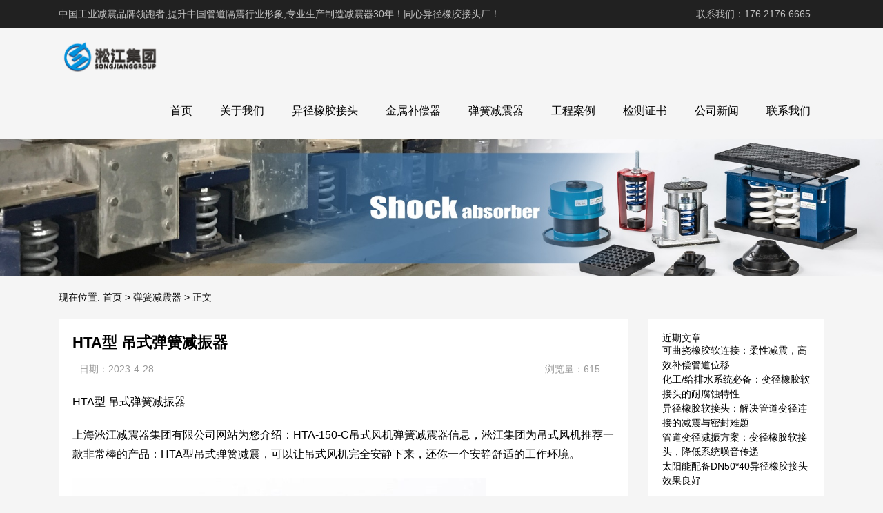

--- FILE ---
content_type: text/html; charset=UTF-8
request_url: http://www.60547775.com/product/153.html
body_size: 9676
content:
<!DOCTYPE html>
<html>
<head>
<link rel="icon" href="http://www.60547775.com/wp-content/uploads/2023/04/admin-ajax.png" type="image/x-icon" />
<link rel="shortcut icon" href="http://www.60547775.com/wp-content/uploads/2023/04/admin-ajax.png" type="image/x-icon" />
<meta charset="UTF-8">
<meta name="viewport" content="width=device-width, initial-scale=1">
<meta http-equiv="Cache-Control" content="no-transform" /> 
<meta http-equiv="Cache-Control" content="no-siteapp" />
<meta name="applicable-device" content="pc,mobile">
<meta http-equiv="X-UA-Compatible" content="IE=edge">
<meta name="format-detection" content="telephone=no">
<title>HTA型 吊式弹簧减振器 - 同心异径橡胶接头厂</title>
<meta name="description" content="" />
<meta name="keywords" content="" />
<meta name='robots' content='max-image-preview:large' />
<link rel="alternate" title="oEmbed (JSON)" type="application/json+oembed" href="http://www.60547775.com/wp-json/oembed/1.0/embed?url=http%3A%2F%2Fwww.60547775.com%2Fproduct%2F153.html" />
<link rel="alternate" title="oEmbed (XML)" type="text/xml+oembed" href="http://www.60547775.com/wp-json/oembed/1.0/embed?url=http%3A%2F%2Fwww.60547775.com%2Fproduct%2F153.html&#038;format=xml" />
<style id='wp-img-auto-sizes-contain-inline-css' type='text/css'>
img:is([sizes=auto i],[sizes^="auto," i]){contain-intrinsic-size:3000px 1500px}
/*# sourceURL=wp-img-auto-sizes-contain-inline-css */
</style>
<style id='wp-block-library-inline-css' type='text/css'>
:root{--wp-block-synced-color:#7a00df;--wp-block-synced-color--rgb:122,0,223;--wp-bound-block-color:var(--wp-block-synced-color);--wp-editor-canvas-background:#ddd;--wp-admin-theme-color:#007cba;--wp-admin-theme-color--rgb:0,124,186;--wp-admin-theme-color-darker-10:#006ba1;--wp-admin-theme-color-darker-10--rgb:0,107,160.5;--wp-admin-theme-color-darker-20:#005a87;--wp-admin-theme-color-darker-20--rgb:0,90,135;--wp-admin-border-width-focus:2px}@media (min-resolution:192dpi){:root{--wp-admin-border-width-focus:1.5px}}.wp-element-button{cursor:pointer}:root .has-very-light-gray-background-color{background-color:#eee}:root .has-very-dark-gray-background-color{background-color:#313131}:root .has-very-light-gray-color{color:#eee}:root .has-very-dark-gray-color{color:#313131}:root .has-vivid-green-cyan-to-vivid-cyan-blue-gradient-background{background:linear-gradient(135deg,#00d084,#0693e3)}:root .has-purple-crush-gradient-background{background:linear-gradient(135deg,#34e2e4,#4721fb 50%,#ab1dfe)}:root .has-hazy-dawn-gradient-background{background:linear-gradient(135deg,#faaca8,#dad0ec)}:root .has-subdued-olive-gradient-background{background:linear-gradient(135deg,#fafae1,#67a671)}:root .has-atomic-cream-gradient-background{background:linear-gradient(135deg,#fdd79a,#004a59)}:root .has-nightshade-gradient-background{background:linear-gradient(135deg,#330968,#31cdcf)}:root .has-midnight-gradient-background{background:linear-gradient(135deg,#020381,#2874fc)}:root{--wp--preset--font-size--normal:16px;--wp--preset--font-size--huge:42px}.has-regular-font-size{font-size:1em}.has-larger-font-size{font-size:2.625em}.has-normal-font-size{font-size:var(--wp--preset--font-size--normal)}.has-huge-font-size{font-size:var(--wp--preset--font-size--huge)}.has-text-align-center{text-align:center}.has-text-align-left{text-align:left}.has-text-align-right{text-align:right}.has-fit-text{white-space:nowrap!important}#end-resizable-editor-section{display:none}.aligncenter{clear:both}.items-justified-left{justify-content:flex-start}.items-justified-center{justify-content:center}.items-justified-right{justify-content:flex-end}.items-justified-space-between{justify-content:space-between}.screen-reader-text{border:0;clip-path:inset(50%);height:1px;margin:-1px;overflow:hidden;padding:0;position:absolute;width:1px;word-wrap:normal!important}.screen-reader-text:focus{background-color:#ddd;clip-path:none;color:#444;display:block;font-size:1em;height:auto;left:5px;line-height:normal;padding:15px 23px 14px;text-decoration:none;top:5px;width:auto;z-index:100000}html :where(.has-border-color){border-style:solid}html :where([style*=border-top-color]){border-top-style:solid}html :where([style*=border-right-color]){border-right-style:solid}html :where([style*=border-bottom-color]){border-bottom-style:solid}html :where([style*=border-left-color]){border-left-style:solid}html :where([style*=border-width]){border-style:solid}html :where([style*=border-top-width]){border-top-style:solid}html :where([style*=border-right-width]){border-right-style:solid}html :where([style*=border-bottom-width]){border-bottom-style:solid}html :where([style*=border-left-width]){border-left-style:solid}html :where(img[class*=wp-image-]){height:auto;max-width:100%}:where(figure){margin:0 0 1em}html :where(.is-position-sticky){--wp-admin--admin-bar--position-offset:var(--wp-admin--admin-bar--height,0px)}@media screen and (max-width:600px){html :where(.is-position-sticky){--wp-admin--admin-bar--position-offset:0px}}

/*# sourceURL=wp-block-library-inline-css */
</style><style id='wp-block-categories-inline-css' type='text/css'>
.wp-block-categories{box-sizing:border-box}.wp-block-categories.alignleft{margin-right:2em}.wp-block-categories.alignright{margin-left:2em}.wp-block-categories.wp-block-categories-dropdown.aligncenter{text-align:center}.wp-block-categories .wp-block-categories__label{display:block;width:100%}
/*# sourceURL=http://www.60547775.com/wp-includes/blocks/categories/style.min.css */
</style>
<style id='wp-block-heading-inline-css' type='text/css'>
h1:where(.wp-block-heading).has-background,h2:where(.wp-block-heading).has-background,h3:where(.wp-block-heading).has-background,h4:where(.wp-block-heading).has-background,h5:where(.wp-block-heading).has-background,h6:where(.wp-block-heading).has-background{padding:1.25em 2.375em}h1.has-text-align-left[style*=writing-mode]:where([style*=vertical-lr]),h1.has-text-align-right[style*=writing-mode]:where([style*=vertical-rl]),h2.has-text-align-left[style*=writing-mode]:where([style*=vertical-lr]),h2.has-text-align-right[style*=writing-mode]:where([style*=vertical-rl]),h3.has-text-align-left[style*=writing-mode]:where([style*=vertical-lr]),h3.has-text-align-right[style*=writing-mode]:where([style*=vertical-rl]),h4.has-text-align-left[style*=writing-mode]:where([style*=vertical-lr]),h4.has-text-align-right[style*=writing-mode]:where([style*=vertical-rl]),h5.has-text-align-left[style*=writing-mode]:where([style*=vertical-lr]),h5.has-text-align-right[style*=writing-mode]:where([style*=vertical-rl]),h6.has-text-align-left[style*=writing-mode]:where([style*=vertical-lr]),h6.has-text-align-right[style*=writing-mode]:where([style*=vertical-rl]){rotate:180deg}
/*# sourceURL=http://www.60547775.com/wp-includes/blocks/heading/style.min.css */
</style>
<style id='wp-block-latest-posts-inline-css' type='text/css'>
.wp-block-latest-posts{box-sizing:border-box}.wp-block-latest-posts.alignleft{margin-right:2em}.wp-block-latest-posts.alignright{margin-left:2em}.wp-block-latest-posts.wp-block-latest-posts__list{list-style:none}.wp-block-latest-posts.wp-block-latest-posts__list li{clear:both;overflow-wrap:break-word}.wp-block-latest-posts.is-grid{display:flex;flex-wrap:wrap}.wp-block-latest-posts.is-grid li{margin:0 1.25em 1.25em 0;width:100%}@media (min-width:600px){.wp-block-latest-posts.columns-2 li{width:calc(50% - .625em)}.wp-block-latest-posts.columns-2 li:nth-child(2n){margin-right:0}.wp-block-latest-posts.columns-3 li{width:calc(33.33333% - .83333em)}.wp-block-latest-posts.columns-3 li:nth-child(3n){margin-right:0}.wp-block-latest-posts.columns-4 li{width:calc(25% - .9375em)}.wp-block-latest-posts.columns-4 li:nth-child(4n){margin-right:0}.wp-block-latest-posts.columns-5 li{width:calc(20% - 1em)}.wp-block-latest-posts.columns-5 li:nth-child(5n){margin-right:0}.wp-block-latest-posts.columns-6 li{width:calc(16.66667% - 1.04167em)}.wp-block-latest-posts.columns-6 li:nth-child(6n){margin-right:0}}:root :where(.wp-block-latest-posts.is-grid){padding:0}:root :where(.wp-block-latest-posts.wp-block-latest-posts__list){padding-left:0}.wp-block-latest-posts__post-author,.wp-block-latest-posts__post-date{display:block;font-size:.8125em}.wp-block-latest-posts__post-excerpt,.wp-block-latest-posts__post-full-content{margin-bottom:1em;margin-top:.5em}.wp-block-latest-posts__featured-image a{display:inline-block}.wp-block-latest-posts__featured-image img{height:auto;max-width:100%;width:auto}.wp-block-latest-posts__featured-image.alignleft{float:left;margin-right:1em}.wp-block-latest-posts__featured-image.alignright{float:right;margin-left:1em}.wp-block-latest-posts__featured-image.aligncenter{margin-bottom:1em;text-align:center}
/*# sourceURL=http://www.60547775.com/wp-includes/blocks/latest-posts/style.min.css */
</style>
<style id='wp-block-group-inline-css' type='text/css'>
.wp-block-group{box-sizing:border-box}:where(.wp-block-group.wp-block-group-is-layout-constrained){position:relative}
/*# sourceURL=http://www.60547775.com/wp-includes/blocks/group/style.min.css */
</style>
<style id='global-styles-inline-css' type='text/css'>
:root{--wp--preset--aspect-ratio--square: 1;--wp--preset--aspect-ratio--4-3: 4/3;--wp--preset--aspect-ratio--3-4: 3/4;--wp--preset--aspect-ratio--3-2: 3/2;--wp--preset--aspect-ratio--2-3: 2/3;--wp--preset--aspect-ratio--16-9: 16/9;--wp--preset--aspect-ratio--9-16: 9/16;--wp--preset--color--black: #000000;--wp--preset--color--cyan-bluish-gray: #abb8c3;--wp--preset--color--white: #ffffff;--wp--preset--color--pale-pink: #f78da7;--wp--preset--color--vivid-red: #cf2e2e;--wp--preset--color--luminous-vivid-orange: #ff6900;--wp--preset--color--luminous-vivid-amber: #fcb900;--wp--preset--color--light-green-cyan: #7bdcb5;--wp--preset--color--vivid-green-cyan: #00d084;--wp--preset--color--pale-cyan-blue: #8ed1fc;--wp--preset--color--vivid-cyan-blue: #0693e3;--wp--preset--color--vivid-purple: #9b51e0;--wp--preset--gradient--vivid-cyan-blue-to-vivid-purple: linear-gradient(135deg,rgb(6,147,227) 0%,rgb(155,81,224) 100%);--wp--preset--gradient--light-green-cyan-to-vivid-green-cyan: linear-gradient(135deg,rgb(122,220,180) 0%,rgb(0,208,130) 100%);--wp--preset--gradient--luminous-vivid-amber-to-luminous-vivid-orange: linear-gradient(135deg,rgb(252,185,0) 0%,rgb(255,105,0) 100%);--wp--preset--gradient--luminous-vivid-orange-to-vivid-red: linear-gradient(135deg,rgb(255,105,0) 0%,rgb(207,46,46) 100%);--wp--preset--gradient--very-light-gray-to-cyan-bluish-gray: linear-gradient(135deg,rgb(238,238,238) 0%,rgb(169,184,195) 100%);--wp--preset--gradient--cool-to-warm-spectrum: linear-gradient(135deg,rgb(74,234,220) 0%,rgb(151,120,209) 20%,rgb(207,42,186) 40%,rgb(238,44,130) 60%,rgb(251,105,98) 80%,rgb(254,248,76) 100%);--wp--preset--gradient--blush-light-purple: linear-gradient(135deg,rgb(255,206,236) 0%,rgb(152,150,240) 100%);--wp--preset--gradient--blush-bordeaux: linear-gradient(135deg,rgb(254,205,165) 0%,rgb(254,45,45) 50%,rgb(107,0,62) 100%);--wp--preset--gradient--luminous-dusk: linear-gradient(135deg,rgb(255,203,112) 0%,rgb(199,81,192) 50%,rgb(65,88,208) 100%);--wp--preset--gradient--pale-ocean: linear-gradient(135deg,rgb(255,245,203) 0%,rgb(182,227,212) 50%,rgb(51,167,181) 100%);--wp--preset--gradient--electric-grass: linear-gradient(135deg,rgb(202,248,128) 0%,rgb(113,206,126) 100%);--wp--preset--gradient--midnight: linear-gradient(135deg,rgb(2,3,129) 0%,rgb(40,116,252) 100%);--wp--preset--font-size--small: 13px;--wp--preset--font-size--medium: 20px;--wp--preset--font-size--large: 36px;--wp--preset--font-size--x-large: 42px;--wp--preset--spacing--20: 0.44rem;--wp--preset--spacing--30: 0.67rem;--wp--preset--spacing--40: 1rem;--wp--preset--spacing--50: 1.5rem;--wp--preset--spacing--60: 2.25rem;--wp--preset--spacing--70: 3.38rem;--wp--preset--spacing--80: 5.06rem;--wp--preset--shadow--natural: 6px 6px 9px rgba(0, 0, 0, 0.2);--wp--preset--shadow--deep: 12px 12px 50px rgba(0, 0, 0, 0.4);--wp--preset--shadow--sharp: 6px 6px 0px rgba(0, 0, 0, 0.2);--wp--preset--shadow--outlined: 6px 6px 0px -3px rgb(255, 255, 255), 6px 6px rgb(0, 0, 0);--wp--preset--shadow--crisp: 6px 6px 0px rgb(0, 0, 0);}:where(.is-layout-flex){gap: 0.5em;}:where(.is-layout-grid){gap: 0.5em;}body .is-layout-flex{display: flex;}.is-layout-flex{flex-wrap: wrap;align-items: center;}.is-layout-flex > :is(*, div){margin: 0;}body .is-layout-grid{display: grid;}.is-layout-grid > :is(*, div){margin: 0;}:where(.wp-block-columns.is-layout-flex){gap: 2em;}:where(.wp-block-columns.is-layout-grid){gap: 2em;}:where(.wp-block-post-template.is-layout-flex){gap: 1.25em;}:where(.wp-block-post-template.is-layout-grid){gap: 1.25em;}.has-black-color{color: var(--wp--preset--color--black) !important;}.has-cyan-bluish-gray-color{color: var(--wp--preset--color--cyan-bluish-gray) !important;}.has-white-color{color: var(--wp--preset--color--white) !important;}.has-pale-pink-color{color: var(--wp--preset--color--pale-pink) !important;}.has-vivid-red-color{color: var(--wp--preset--color--vivid-red) !important;}.has-luminous-vivid-orange-color{color: var(--wp--preset--color--luminous-vivid-orange) !important;}.has-luminous-vivid-amber-color{color: var(--wp--preset--color--luminous-vivid-amber) !important;}.has-light-green-cyan-color{color: var(--wp--preset--color--light-green-cyan) !important;}.has-vivid-green-cyan-color{color: var(--wp--preset--color--vivid-green-cyan) !important;}.has-pale-cyan-blue-color{color: var(--wp--preset--color--pale-cyan-blue) !important;}.has-vivid-cyan-blue-color{color: var(--wp--preset--color--vivid-cyan-blue) !important;}.has-vivid-purple-color{color: var(--wp--preset--color--vivid-purple) !important;}.has-black-background-color{background-color: var(--wp--preset--color--black) !important;}.has-cyan-bluish-gray-background-color{background-color: var(--wp--preset--color--cyan-bluish-gray) !important;}.has-white-background-color{background-color: var(--wp--preset--color--white) !important;}.has-pale-pink-background-color{background-color: var(--wp--preset--color--pale-pink) !important;}.has-vivid-red-background-color{background-color: var(--wp--preset--color--vivid-red) !important;}.has-luminous-vivid-orange-background-color{background-color: var(--wp--preset--color--luminous-vivid-orange) !important;}.has-luminous-vivid-amber-background-color{background-color: var(--wp--preset--color--luminous-vivid-amber) !important;}.has-light-green-cyan-background-color{background-color: var(--wp--preset--color--light-green-cyan) !important;}.has-vivid-green-cyan-background-color{background-color: var(--wp--preset--color--vivid-green-cyan) !important;}.has-pale-cyan-blue-background-color{background-color: var(--wp--preset--color--pale-cyan-blue) !important;}.has-vivid-cyan-blue-background-color{background-color: var(--wp--preset--color--vivid-cyan-blue) !important;}.has-vivid-purple-background-color{background-color: var(--wp--preset--color--vivid-purple) !important;}.has-black-border-color{border-color: var(--wp--preset--color--black) !important;}.has-cyan-bluish-gray-border-color{border-color: var(--wp--preset--color--cyan-bluish-gray) !important;}.has-white-border-color{border-color: var(--wp--preset--color--white) !important;}.has-pale-pink-border-color{border-color: var(--wp--preset--color--pale-pink) !important;}.has-vivid-red-border-color{border-color: var(--wp--preset--color--vivid-red) !important;}.has-luminous-vivid-orange-border-color{border-color: var(--wp--preset--color--luminous-vivid-orange) !important;}.has-luminous-vivid-amber-border-color{border-color: var(--wp--preset--color--luminous-vivid-amber) !important;}.has-light-green-cyan-border-color{border-color: var(--wp--preset--color--light-green-cyan) !important;}.has-vivid-green-cyan-border-color{border-color: var(--wp--preset--color--vivid-green-cyan) !important;}.has-pale-cyan-blue-border-color{border-color: var(--wp--preset--color--pale-cyan-blue) !important;}.has-vivid-cyan-blue-border-color{border-color: var(--wp--preset--color--vivid-cyan-blue) !important;}.has-vivid-purple-border-color{border-color: var(--wp--preset--color--vivid-purple) !important;}.has-vivid-cyan-blue-to-vivid-purple-gradient-background{background: var(--wp--preset--gradient--vivid-cyan-blue-to-vivid-purple) !important;}.has-light-green-cyan-to-vivid-green-cyan-gradient-background{background: var(--wp--preset--gradient--light-green-cyan-to-vivid-green-cyan) !important;}.has-luminous-vivid-amber-to-luminous-vivid-orange-gradient-background{background: var(--wp--preset--gradient--luminous-vivid-amber-to-luminous-vivid-orange) !important;}.has-luminous-vivid-orange-to-vivid-red-gradient-background{background: var(--wp--preset--gradient--luminous-vivid-orange-to-vivid-red) !important;}.has-very-light-gray-to-cyan-bluish-gray-gradient-background{background: var(--wp--preset--gradient--very-light-gray-to-cyan-bluish-gray) !important;}.has-cool-to-warm-spectrum-gradient-background{background: var(--wp--preset--gradient--cool-to-warm-spectrum) !important;}.has-blush-light-purple-gradient-background{background: var(--wp--preset--gradient--blush-light-purple) !important;}.has-blush-bordeaux-gradient-background{background: var(--wp--preset--gradient--blush-bordeaux) !important;}.has-luminous-dusk-gradient-background{background: var(--wp--preset--gradient--luminous-dusk) !important;}.has-pale-ocean-gradient-background{background: var(--wp--preset--gradient--pale-ocean) !important;}.has-electric-grass-gradient-background{background: var(--wp--preset--gradient--electric-grass) !important;}.has-midnight-gradient-background{background: var(--wp--preset--gradient--midnight) !important;}.has-small-font-size{font-size: var(--wp--preset--font-size--small) !important;}.has-medium-font-size{font-size: var(--wp--preset--font-size--medium) !important;}.has-large-font-size{font-size: var(--wp--preset--font-size--large) !important;}.has-x-large-font-size{font-size: var(--wp--preset--font-size--x-large) !important;}
/*# sourceURL=global-styles-inline-css */
</style>

<style id='classic-theme-styles-inline-css' type='text/css'>
/*! This file is auto-generated */
.wp-block-button__link{color:#fff;background-color:#32373c;border-radius:9999px;box-shadow:none;text-decoration:none;padding:calc(.667em + 2px) calc(1.333em + 2px);font-size:1.125em}.wp-block-file__button{background:#32373c;color:#fff;text-decoration:none}
/*# sourceURL=/wp-includes/css/classic-themes.min.css */
</style>
<link rel='stylesheet' id='gudengbao-css' href='http://www.60547775.com/wp-content/themes/xsding.2021.8.2/css/gudengbao.css?ver=6.9' type='text/css' media='all' />
<link rel='stylesheet' id='bootstrap-css' href='http://www.60547775.com/wp-content/themes/xsding.2021.8.2/css/bootstrap.css?ver=6.9' type='text/css' media='all' />
<link rel='stylesheet' id='layout-css' href='http://www.60547775.com/wp-content/themes/xsding.2021.8.2/css/layout.css?ver=6.9' type='text/css' media='all' />
<link rel='stylesheet' id='jquery.fancybox-css' href='http://www.60547775.com/wp-content/themes/xsding.2021.8.2/css/jquery.fancybox.css?ver=6.9' type='text/css' media='all' />
<link rel='stylesheet' id='owl.carousel-css' href='http://www.60547775.com/wp-content/themes/xsding.2021.8.2/css/owl.carousel.css?ver=6.9' type='text/css' media='all' />
<link rel='stylesheet' id='owl.theme.default-css' href='http://www.60547775.com/wp-content/themes/xsding.2021.8.2/css/owl.theme.default.css?ver=6.9' type='text/css' media='all' />
<link rel='stylesheet' id='font-awesome-css' href='http://www.60547775.com/wp-content/themes/xsding.2021.8.2/css/font-awesome.min.css?ver=6.9' type='text/css' media='all' />
<link rel='stylesheet' id='slicknav-css' href='http://www.60547775.com/wp-content/themes/xsding.2021.8.2/css/slicknav.min.css?ver=6.9' type='text/css' media='all' />
<link rel='stylesheet' id='xs-style-css' href='http://www.60547775.com/wp-content/themes/xsding.2021.8.2/style.css?ver=6.9' type='text/css' media='all' />
<link rel='stylesheet' id='responsive-css' href='http://www.60547775.com/wp-content/themes/xsding.2021.8.2/css/responsive.css?ver=6.9' type='text/css' media='all' />
<script type="text/javascript" src="http://www.60547775.com/wp-includes/js/jquery/jquery.min.js?ver=3.7.1" id="jquery-core-js"></script>
<script type="text/javascript" src="http://www.60547775.com/wp-includes/js/jquery/jquery-migrate.min.js?ver=3.4.1" id="jquery-migrate-js"></script>
<link rel="https://api.w.org/" href="http://www.60547775.com/wp-json/" /><link rel="alternate" title="JSON" type="application/json" href="http://www.60547775.com/wp-json/wp/v2/product/153" /><link rel="canonical" href="http://www.60547775.com/product/153.html" />
<style> 
.owl-theme .owl-dots .owl-dot.active span, .owl-theme .owl-dots .owl-dot:hover span {
    background: #1e73be !important;
}
a:hover{
	color:#1e73be !important;
}
.header-menu>ul>li:hover>a{
	background-color:#1e73be !important;
}
.sf-menu ul li:hover {
	background-color:#1e73be !important;
}
.sidebar h3.widget-title{
	background-color: #1e73be !important;
}
.navigation .current {
    background: #1e73be !important;
    border: 1px solid #1e73be !important;
}
.rtbar li a:hover {
    background-color:#1e73be !important;
}
</style>
<script>
    var _hmt = _hmt || [];
    (function() {
      var hm = document.createElement("script");
      hm.src = "https://hm.baidu.com/hm.js?d3106bf64719fcfe219fa3bb5c501341";
      var s = document.getElementsByTagName("script")[0]; 
      s.parentNode.insertBefore(hm, s);
    })();
    </script>
</head>
<body class="wp-singular product-template-default single single-product postid-153 wp-theme-xsding202182">
<header id="header">
<div class="top-header pt-10 pb-10 d-none d-md-block clearfix">
<div class="container">
<div class="float-left">中国工业减震品牌领跑者,提升中国管道隔震行业形象,专业生产制造减震器30年！同心异径橡胶接头厂！</div>
<div class="float-right phone">联系我们：176 2176 6665</div>
</div>
</div>
<div class="btm-header clearfix">
<div class="container">
<div class="header-logo float-left">
<a title="同心异径橡胶接头厂" href="http://www.60547775.com">
<img src="http://www.60547775.com/wp-content/uploads/2023/04/logo01.png" alt="同心异径橡胶接头厂"/>
</a>
</div>
<div class="header-menu float-right">
<ul id="menu-%e6%b7%9e%e6%b1%9f%e9%9b%86%e5%9b%a2" class="header-menu-con sf-menu"><li id="menu-item-248" class="menu-item menu-item-type-post_type menu-item-object-page menu-item-home menu-item-248"><a href="http://www.60547775.com/">首页</a></li>
<li id="menu-item-249" class="menu-item menu-item-type-post_type menu-item-object-page menu-item-249"><a href="http://www.60547775.com/about">关于我们</a></li>
<li id="menu-item-253" class="menu-item menu-item-type-taxonomy menu-item-object-products menu-item-253"><a href="http://www.60547775.com/products/txyjxjjt">异径橡胶接头</a></li>
<li id="menu-item-256" class="menu-item menu-item-type-taxonomy menu-item-object-products menu-item-256"><a href="http://www.60547775.com/products/jsbcq">金属补偿器</a></li>
<li id="menu-item-254" class="menu-item menu-item-type-taxonomy menu-item-object-products current-product-ancestor current-menu-parent current-product-parent menu-item-254"><a href="http://www.60547775.com/products/thjzq">弹簧减震器</a></li>
<li id="menu-item-252" class="menu-item menu-item-type-taxonomy menu-item-object-products menu-item-252"><a href="http://www.60547775.com/products/gcal">工程案例</a></li>
<li id="menu-item-255" class="menu-item menu-item-type-taxonomy menu-item-object-products menu-item-255"><a href="http://www.60547775.com/products/jczs">检测证书</a></li>
<li id="menu-item-251" class="menu-item menu-item-type-taxonomy menu-item-object-category menu-item-251"><a href="http://www.60547775.com/category/gsxw">公司新闻</a></li>
<li id="menu-item-250" class="menu-item menu-item-type-post_type menu-item-object-page menu-item-250"><a href="http://www.60547775.com/contact">联系我们</a></li>
</ul></div>
<div id="slick-mobile-menu"></div>
</div>
</div>
</header><section id="slider" class="text-center">
<img src="http://www.60547775.com/wp-content/uploads/2023/05/5.jpg" alt="HTA型 吊式弹簧减振器" title="HTA型 吊式弹簧减振器">
</section>
<nav  class="crumbs"><div class="container"><div class="con">现在位置: <a itemprop="breadcrumb" href="http://www.60547775.com">首页</a> > <a href="http://www.60547775.com/products/thjzq">弹簧减震器</a> > <span>正文</span></div></div></nav><main id="mian">
<div class="container">
<div class="row">
<div class="col-md-9 col-12">
<div class="content">
<div class="single-header">
<h1>HTA型 吊式弹簧减振器</h1>
<div class="single-meta">
<span class="time">日期：2023-4-28</span>
<span class="author float-right">浏览量：615</span>
</div>
</div>
<div class="entry-content">
<p>HTA型 吊式弹簧减振器</p>
<p>上海淞江减震器集团有限公司网站为您介绍：HTA-150-C吊式风机弹簧减震器信息，淞江集团为吊式风机推荐一款非常棒的产品：HTA型吊式弹簧减震，可以让吊式风机完全安静下来，还你一个安静舒适的工作环境。</p>
<p><img fetchpriority="high" decoding="async" class="alignnone size-full wp-image-154" src="http://www.60547775.com/wp-content/uploads/2023/04/60547775.com_2023-04-28_06-59-54.jpg" alt="HTA型 吊式弹簧减振器" title="HTA型 吊式弹簧减振器" alt="" width="600" height="400" srcset="http://www.60547775.com/wp-content/uploads/2023/04/60547775.com_2023-04-28_06-59-54.jpg 600w, http://www.60547775.com/wp-content/uploads/2023/04/60547775.com_2023-04-28_06-59-54-300x200.jpg 300w" sizes="(max-width: 600px) 100vw, 600px" /></p>
<p><img decoding="async" class="alignnone size-full wp-image-155" src="http://www.60547775.com/wp-content/uploads/2023/04/60547775.com_2023-04-28_06-59-55.jpg" alt="HTA型 吊式弹簧减振器" title="HTA型 吊式弹簧减振器" alt="" width="600" height="400" srcset="http://www.60547775.com/wp-content/uploads/2023/04/60547775.com_2023-04-28_06-59-55.jpg 600w, http://www.60547775.com/wp-content/uploads/2023/04/60547775.com_2023-04-28_06-59-55-300x200.jpg 300w" sizes="(max-width: 600px) 100vw, 600px" /></p>
<p><img decoding="async" class="alignnone size-full wp-image-156" src="http://www.60547775.com/wp-content/uploads/2023/04/60547775.com_2023-04-28_06-59-56.jpg" alt="HTA型 吊式弹簧减振器" title="HTA型 吊式弹簧减振器" alt="" width="600" height="400" srcset="http://www.60547775.com/wp-content/uploads/2023/04/60547775.com_2023-04-28_06-59-56.jpg 600w, http://www.60547775.com/wp-content/uploads/2023/04/60547775.com_2023-04-28_06-59-56-300x200.jpg 300w" sizes="(max-width: 600px) 100vw, 600px" /><br />
HTA型吊式弹簧减振器采用冲压成型加工，配合合成橡胶零组件组合，外观为静电涂装处理，并经盐雾试验严格品管;<br />
结构美观，上下端均增加CR材质橡胶件，进一步隔绝振动及噪音。减振效果基本可达95%—100%。<br />
适用于：吊式风机、吊式空调箱、吊式风管、 吊式水管、吊式天花等吊式设备的减振隔振。<br />
使用案例：北京大兴机场、希尔顿、万豪、喜来登、香格里拉酒店、武汉中心大厦等。</p>
<p><img loading="lazy" decoding="async" class="alignnone size-full wp-image-157" src="http://www.60547775.com/wp-content/uploads/2023/04/60547775.com_2023-04-28_07-01-59.jpg" alt="HTA型 吊式弹簧减振器" title="HTA型 吊式弹簧减振器" alt="" width="600" height="962" srcset="http://www.60547775.com/wp-content/uploads/2023/04/60547775.com_2023-04-28_07-01-59.jpg 600w, http://www.60547775.com/wp-content/uploads/2023/04/60547775.com_2023-04-28_07-01-59-187x300.jpg 187w" sizes="auto, (max-width: 600px) 100vw, 600px" /></p>
<p><img loading="lazy" decoding="async" class="alignnone size-full wp-image-158" src="http://www.60547775.com/wp-content/uploads/2023/04/60547775.com_2023-04-28_07-02-03.jpg" alt="HTA型 吊式弹簧减振器" title="HTA型 吊式弹簧减振器" alt="" width="600" height="1066" srcset="http://www.60547775.com/wp-content/uploads/2023/04/60547775.com_2023-04-28_07-02-03.jpg 600w, http://www.60547775.com/wp-content/uploads/2023/04/60547775.com_2023-04-28_07-02-03-169x300.jpg 169w, http://www.60547775.com/wp-content/uploads/2023/04/60547775.com_2023-04-28_07-02-03-576x1024.jpg 576w" sizes="auto, (max-width: 600px) 100vw, 600px" /></p>
</div>
<nav id="nav-single" class="clearfix">
<div class="nav-previous">上一篇: <a href="http://www.60547775.com/product/149.html" rel="prev">GDU3管道管夹橡胶减震器</a></div>
<div class="nav-next">下一篇: <a href="http://www.60547775.com/product/159.html" rel="next">STA型内嵌式水泵弹簧减振器</a></div>
<div class="nav-next"><p>本文链接: <a href="http://www.60547775.com/product/153.html" title="HTA型 吊式弹簧减振器">http://www.60547775.com/product/153.html</a></p></div>
</nav>
</div>
</div>
<div class="col-md-3 d-none d-md-block">
<div class="sidebar">
<aside id="block-3" class="widget widget_block">
<div class="wp-block-group"><div class="wp-block-group__inner-container is-layout-flow wp-block-group-is-layout-flow">
<h2 class="wp-block-heading">近期文章</h2>


<ul class="wp-block-latest-posts__list wp-block-latest-posts"><li><a class="wp-block-latest-posts__post-title" href="http://www.60547775.com/644.html">可曲挠橡胶软连接：柔性减震，高效补偿管道位移</a></li>
<li><a class="wp-block-latest-posts__post-title" href="http://www.60547775.com/643.html">化工/给排水系统必备：变径橡胶软接头的耐腐蚀特性</a></li>
<li><a class="wp-block-latest-posts__post-title" href="http://www.60547775.com/642.html">异径橡胶软接头：解决管道变径连接的减震与密封难题</a></li>
<li><a class="wp-block-latest-posts__post-title" href="http://www.60547775.com/639.html">管道变径减振方案：变径橡胶软接头，降低系统噪音传递</a></li>
<li><a class="wp-block-latest-posts__post-title" href="http://www.60547775.com/637.html">太阳能配备DN50*40异径橡胶接头效果良好</a></li>
</ul></div></div>
</aside><aside id="block-6" class="widget widget_block">
<div class="wp-block-group"><div class="wp-block-group__inner-container is-layout-flow wp-block-group-is-layout-flow">
<h2 class="wp-block-heading">分类</h2>


<ul class="wp-block-categories-list wp-block-categories">	<li class="cat-item cat-item-1"><a href="http://www.60547775.com/category/gsxw">公司新闻</a>
</li>
</ul></div></div>
</aside></div>
</div>
</div>
<div class="contentr">

<div class="iproduct bg-white pt-20 pl-20 pr-20">
    <h3><b>相关产品            </b></h3>
    <div class="pro-con">
        <ul class="row">
                                                <li class="col-md-3 col-6 mb-20">
                        <a href="http://www.60547775.com/product/21.html" title="【新品】球墨法兰同心异径橡胶接头“全新上市”">
                            <img src="http://www.60547775.com/wp-content/themes/xsding.2021.8.2/timthumb.php?src=http://www.60547775.com/wp-content/uploads/2023/04/5.jpg&h=300&w=400&zc=1" alt="【新品】球墨法兰同心异径橡胶接头“全新上市”" />
                            <p>【新品】球墨法兰同心异径橡胶接头“全新上市”</p>
                        </a>
                    </li>
                                    <li class="col-md-3 col-6 mb-20">
                        <a href="http://www.60547775.com/product/58.html" title="DN150xDN80同心异径橡胶接头">
                            <img src="http://www.60547775.com/wp-content/themes/xsding.2021.8.2/timthumb.php?src=http://www.60547775.com/wp-content/uploads/2023/04/3-1.jpg&h=300&w=400&zc=1" alt="DN150xDN80同心异径橡胶接头" />
                            <p>DN150xDN80同心异径橡胶接头</p>
                        </a>
                    </li>
                                    <li class="col-md-3 col-6 mb-20">
                        <a href="http://www.60547775.com/product/23.html" title="KYT-SUS304-DN80x65同心异径橡胶软连接“不锈钢法兰”">
                            <img src="http://www.60547775.com/wp-content/themes/xsding.2021.8.2/timthumb.php?src=http://www.60547775.com/wp-content/uploads/2023/04/6.jpg&h=300&w=400&zc=1" alt="KYT-SUS304-DN80x65同心异径橡胶软连接“不锈钢法兰”" />
                            <p>KYT-SUS304-DN80x65同心异径橡胶软连接“不锈钢法兰”</p>
                        </a>
                    </li>
                                    <li class="col-md-3 col-6 mb-20">
                        <a href="http://www.60547775.com/product/55.html" title="限位型DN200xDN100同心异径橡胶接头">
                            <img src="http://www.60547775.com/wp-content/themes/xsding.2021.8.2/timthumb.php?src=http://www.60547775.com/wp-content/uploads/2023/04/1-2.jpg&h=300&w=400&zc=1" alt="限位型DN200xDN100同心异径橡胶接头" />
                            <p>限位型DN200xDN100同心异径橡胶接头</p>
                        </a>
                    </li>
                                    </ul>
    </div>
</div>




<div class="iproduct bg-white pt-20 pl-20 pr-20">
    <h3><b>相关案例            </b></h3>
    <div class="pro-con">
        <ul class="row">
                                                <li class="col-md-3 col-6 mb-20">
                        <a href="http://www.60547775.com/product/353.html" title="【河北省首钢迁安钢铁有限责任公司项目】橡胶接头合同">
                            <img src="http://www.60547775.com/wp-content/themes/xsding.2021.8.2/timthumb.php?src=http://www.60547775.com/wp-content/uploads/2023/04/1-10.jpg&h=300&w=400&zc=1" alt="【河北省首钢迁安钢铁有限责任公司项目】橡胶接头合同" />
                            <p>【河北省首钢迁安钢铁有限责任公司项目】橡胶接头合同</p>
                        </a>
                    </li>
                                    <li class="col-md-3 col-6 mb-20">
                        <a href="http://www.60547775.com/product/345.html" title="【北京国航世纪大厦】弹簧减震器合同">
                            <img src="http://www.60547775.com/wp-content/themes/xsding.2021.8.2/timthumb.php?src=http://www.60547775.com/wp-content/uploads/2023/04/1-9.jpg&h=300&w=400&zc=1" alt="【北京国航世纪大厦】弹簧减震器合同" />
                            <p>【北京国航世纪大厦】弹簧减震器合同</p>
                        </a>
                    </li>
                                    <li class="col-md-3 col-6 mb-20">
                        <a href="http://www.60547775.com/product/280.html" title="【瑞典阿法拉伐换热器配套】橡胶接头合同">
                            <img src="http://www.60547775.com/wp-content/themes/xsding.2021.8.2/timthumb.php?src=http://www.60547775.com/wp-content/uploads/2023/04/1-3.jpg&h=300&w=400&zc=1" alt="【瑞典阿法拉伐换热器配套】橡胶接头合同" />
                            <p>【瑞典阿法拉伐换热器配套】橡胶接头合同</p>
                        </a>
                    </li>
                                    <li class="col-md-3 col-6 mb-20">
                        <a href="http://www.60547775.com/product/292.html" title="【常熟捷达消防科技消防车】橡胶接头合同">
                            <img src="http://www.60547775.com/wp-content/themes/xsding.2021.8.2/timthumb.php?src=http://www.60547775.com/wp-content/uploads/2023/04/1-4.jpg&h=300&w=400&zc=1" alt="【常熟捷达消防科技消防车】橡胶接头合同" />
                            <p>【常熟捷达消防科技消防车】橡胶接头合同</p>
                        </a>
                    </li>
                                    </ul>
    </div>
</div>
</div>
</div>
</main>
<section id="footer" class="mt-30">
<div class="footer-top clearfix mb-20">
<div class="container">
<div class="footer-menu text-center">
<ul id="menu-%e5%ba%95%e9%83%a8%e8%8f%9c%e5%8d%95" class="footer-menu-con"><li id="menu-item-257" class="menu-item menu-item-type-post_type menu-item-object-page menu-item-home menu-item-257"><a href="http://www.60547775.com/">首页</a></li>
<li id="menu-item-258" class="menu-item menu-item-type-post_type menu-item-object-page menu-item-258"><a href="http://www.60547775.com/about">关于我们</a></li>
<li id="menu-item-262" class="menu-item menu-item-type-taxonomy menu-item-object-products menu-item-262"><a href="http://www.60547775.com/products/txyjxjjt">异径橡胶接头</a></li>
<li id="menu-item-265" class="menu-item menu-item-type-taxonomy menu-item-object-products menu-item-265"><a href="http://www.60547775.com/products/jsbcq">金属补偿器</a></li>
<li id="menu-item-263" class="menu-item menu-item-type-taxonomy menu-item-object-products current-product-ancestor current-menu-parent current-product-parent menu-item-263"><a href="http://www.60547775.com/products/thjzq">弹簧减震器</a></li>
<li id="menu-item-261" class="menu-item menu-item-type-taxonomy menu-item-object-products menu-item-261"><a href="http://www.60547775.com/products/gcal">工程案例</a></li>
<li id="menu-item-264" class="menu-item menu-item-type-taxonomy menu-item-object-products menu-item-264"><a href="http://www.60547775.com/products/jczs">检测证书</a></li>
<li id="menu-item-260" class="menu-item menu-item-type-taxonomy menu-item-object-category menu-item-260"><a href="http://www.60547775.com/category/gsxw">公司新闻</a></li>
<li id="menu-item-259" class="menu-item menu-item-type-post_type menu-item-object-page menu-item-259"><a href="http://www.60547775.com/contact">联系我们</a></li>
</ul></div>
</div>
</div>
<div class="footer-btm clearfix">
<div class="container">
<div class="float-left footer-info">
<p>上海淞江减震器集团有限公司专业制造橡胶接头，橡胶膨胀节，金属软管，波纹补偿器，弹簧减震器，橡胶减震器实体厂家</p>
<p>Copyright © 2026 <a href="http://www.60547775.com">同心异径橡胶接头厂</a> 版权所有&nbsp;&nbsp;<a target="_blank" href="https://beian.miit.gov.cn" rel="nofollow">沪ICP备16019907号-4</a>
&nbsp;|&nbsp;&nbsp;<a href="http://www.60547775.com/sitemap.xml" target="_blank">网站地图</a>
&nbsp;</p>
</div>
<div class="social float-right d-none d-md-block">
<div class="weixin">
<img src="http://www.60547775.com/wp-content/uploads/2023/04/60547775.com_2023-04-28_07-28-46.jpg" alt="同心异径橡胶接头厂微信咨询" title="同心异径橡胶接头厂微信扫一扫">
</div> 
<p>扫码咨询<br></p>
<p class="one">关注我们</p>
<style> 
.one{
    width: 300px;
}
</style>
</div>
</div>
</div>
</section>
<script type="speculationrules">
{"prefetch":[{"source":"document","where":{"and":[{"href_matches":"/*"},{"not":{"href_matches":["/wp-*.php","/wp-admin/*","/wp-content/uploads/*","/wp-content/*","/wp-content/plugins/*","/wp-content/themes/xsding.2021.8.2/*","/*\\?(.+)"]}},{"not":{"selector_matches":"a[rel~=\"nofollow\"]"}},{"not":{"selector_matches":".no-prefetch, .no-prefetch a"}}]},"eagerness":"conservative"}]}
</script>
<script type="text/javascript" src="http://www.60547775.com/wp-content/themes/xsding.2021.8.2/js/bootstrap.js?ver=6.9" id="bootstrap-js"></script>
<script type="text/javascript" src="http://www.60547775.com/wp-content/themes/xsding.2021.8.2/js/superfish.js?ver=6.9" id="superfish-js"></script>
<script type="text/javascript" src="http://www.60547775.com/wp-content/themes/xsding.2021.8.2/js/jquery.slicknav.js?ver=6.9" id="slicknav-js"></script>
<script type="text/javascript" src="http://www.60547775.com/wp-content/themes/xsding.2021.8.2/js/modernizr.js?ver=6.9" id="modernizr-js"></script>
<script type="text/javascript" src="http://www.60547775.com/wp-content/themes/xsding.2021.8.2/js/html5.js?ver=6.9" id="html5-js"></script>
<script type="text/javascript" src="http://www.60547775.com/wp-content/themes/xsding.2021.8.2/js/owl.carousel.js?ver=6.9" id="carousel-js"></script>
<script type="text/javascript" src="http://www.60547775.com/wp-content/themes/xsding.2021.8.2/js/jquery.fancybox.js?ver=6.9" id="fancybox-js"></script>
<script type="text/javascript" src="http://www.60547775.com/wp-content/themes/xsding.2021.8.2/js/xs.js?ver=6.9" id="xs-js"></script>
<div class="rtbar"> 
<ul> 
<li class="rtbar1" style="left: 0px;"> <a href="tel:176 2176 6665"  rel="nofollow"> <i class="fa fa-phone"></i>176 2176 6665</a> </li> 
<li class="rtbar2"> <a href="tencent://message/?uin=2194425292&amp;Menu=yes" rel="nofollow" ><i class="fa fa-qq"></i>QQ咨询</a> </li> 
<li class="rtbar3"> <a href="javascript:void(0)"><i class="fa fa-wechat"></i>客服微信</a>  
<div class="wbox"><img src="http://www.60547775.com/wp-content/uploads/2023/04/60547775.com_2023-04-28_07-28-46.jpg"></div>
</li> 
<li class="rtbar4 gotop"> <a href="javascript:void(0)"> <i class="fa fa-chevron-up"></i></a></li> 
</ul> 
</div>
<div class="apply">
<a href="tel:176 2176 6665" title="Make a call" rel="nofollow" class="bm-phone"> 
<i class="fa fa-phone" aria-hidden="true"></i>176 2176 6665</a>
<a href="sms:176 2176 6665" title="Send SMS" rel="nofollow" class="bm-form"> 
<i class="fa fa-user-circle-o" aria-hidden="true"></i>Send SMS</a>
</div>
</body>
</html>